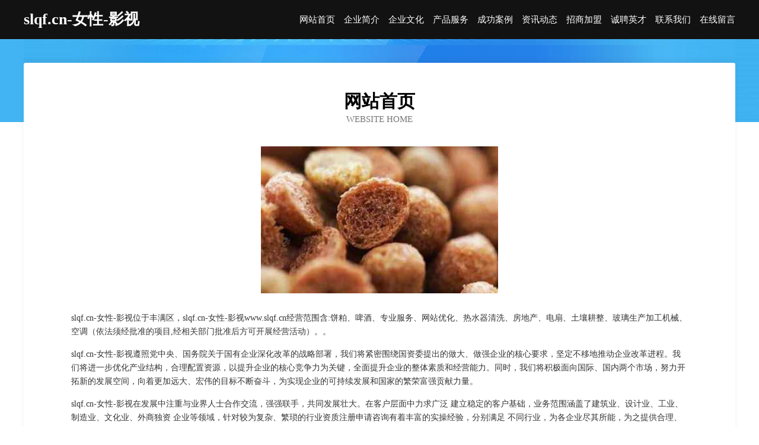

--- FILE ---
content_type: text/html
request_url: http://www.slqf.cn/
body_size: 4032
content:
<!DOCTYPE html>
<html>
<head>
	<meta charset="utf-8" />
	<title>slqf.cn-女性-影视</title>
	<meta name="keywords" content="slqf.cn-女性-影视,www.slqf.cn,禽蛋" />
	<meta name="description" content="slqf.cn-女性-影视www.slqf.cn经营范围含:饼粕、啤酒、专业服务、网站优化、热水器清洗、房地产、电扇、土壤耕整、玻璃生产加工机械、空调（依法须经批准的项目,经相关部门批准后方可开展经营活动）。" />
	<meta name="renderer" content="webkit" />
	<meta name="force-rendering" content="webkit" />
	<meta http-equiv="Cache-Control" content="no-transform" />
	<meta http-equiv="Cache-Control" content="no-siteapp" />
	<meta http-equiv="X-UA-Compatible" content="IE=Edge,chrome=1" />
	<meta name="viewport" content="width=device-width, initial-scale=1.0, user-scalable=0, minimum-scale=1.0, maximum-scale=1.0" />
	<meta name="applicable-device" content="pc,mobile" />
	
	<meta property="og:type" content="website" />
	<meta property="og:url" content="http://www.slqf.cn/" />
	<meta property="og:site_name" content="slqf.cn-女性-影视" />
	<meta property="og:title" content="slqf.cn-女性-影视" />
	<meta property="og:keywords" content="slqf.cn-女性-影视,www.slqf.cn,禽蛋" />
	<meta property="og:description" content="slqf.cn-女性-影视www.slqf.cn经营范围含:饼粕、啤酒、专业服务、网站优化、热水器清洗、房地产、电扇、土壤耕整、玻璃生产加工机械、空调（依法须经批准的项目,经相关部门批准后方可开展经营活动）。" />
	<link rel="stylesheet" href="/public/css/css6.css" type="text/css" />
	
</head>
	<body>
		<div class="header">
			
			<div class="container">
				<div class="title-logo">slqf.cn-女性-影视</div>
				<div class="navigation-box">
					<a href="http://www.slqf.cn/index.html">网站首页</a>
					<a href="http://www.slqf.cn/about.html">企业简介</a>
					<a href="http://www.slqf.cn/culture.html">企业文化</a>
					<a href="http://www.slqf.cn/service.html">产品服务</a>
					<a href="http://www.slqf.cn/case.html">成功案例</a>
					<a href="http://www.slqf.cn/news.html">资讯动态</a>
					<a href="http://www.slqf.cn/join.html">招商加盟</a>
					<a href="http://www.slqf.cn/job.html">诚聘英才</a>
					<a href="http://www.slqf.cn/contact.html">联系我们</a>
					<a href="http://www.slqf.cn/feedback.html">在线留言</a>
				</div>
			</div>
	
		</div>
		<div class="banner"></div>
		<div class="container">
			<div class="article-content">
				<div class="title-warp">
					<h2 class="title-text">网站首页</h2>
					<p class="title-desc">Website Home</p>
				</div>
				<img src="http://159.75.118.80:1668/pic/13729.jpg" class="art-img">
				<p>slqf.cn-女性-影视位于丰满区，slqf.cn-女性-影视www.slqf.cn经营范围含:饼粕、啤酒、专业服务、网站优化、热水器清洗、房地产、电扇、土壤耕整、玻璃生产加工机械、空调（依法须经批准的项目,经相关部门批准后方可开展经营活动）。。</p>
				<p>slqf.cn-女性-影视遵照党中央、国务院关于国有企业深化改革的战略部署，我们将紧密围绕国资委提出的做大、做强企业的核心要求，坚定不移地推动企业改革进程。我们将进一步优化产业结构，合理配置资源，以提升企业的核心竞争力为关键，全面提升企业的整体素质和经营能力。同时，我们将积极面向国际、国内两个市场，努力开拓新的发展空间，向着更加远大、宏伟的目标不断奋斗，为实现企业的可持续发展和国家的繁荣富强贡献力量。</p>
				<p>slqf.cn-女性-影视在发展中注重与业界人士合作交流，强强联手，共同发展壮大。在客户层面中力求广泛 建立稳定的客户基础，业务范围涵盖了建筑业、设计业、工业、制造业、文化业、外商独资 企业等领域，针对较为复杂、繁琐的行业资质注册申请咨询有着丰富的实操经验，分别满足 不同行业，为各企业尽其所能，为之提供合理、多方面的专业服务。</p>
				<img src="http://159.75.118.80:1668/pic/13822.jpg" class="art-img">
				<p>slqf.cn-女性-影视秉承“质量为本，服务社会”的原则,立足于高新技术，科学管理，拥有现代化的生产、检测及试验设备，已建立起完善的产品结构体系，产品品种,结构体系完善，性能质量稳定。</p>
				<p>slqf.cn-女性-影视是一家具有完整生态链的企业，它为客户提供综合的、专业现代化装修解决方案。为消费者提供较优质的产品、较贴切的服务、较具竞争力的营销模式。</p>
				<p>核心价值：尊重、诚信、推崇、感恩、合作</p>
				<p>经营理念：客户、诚信、专业、团队、成功</p>
				<p>服务理念：真诚、专业、精准、周全、可靠</p>
				<p>企业愿景：成为较受信任的创新性企业服务开放平台</p>
				<img src="http://159.75.118.80:1668/pic/13915.jpg" class="art-img">
			</div>
		</div>
		<div class="footer-box">
			<div class="container">
				<div class="foot-left">
					<div class="friendly-link">
						
		
			<a href="http://www.keleini.cn" target="_blank">化德县员痛自来水输水工程有限责任公司</a>	
		
			<a href="http://www.iufyb.cn" target="_blank">阜阳市颍州区明天畜禽养殖专业合作社</a>	
		
			<a href="http://www.a5je2hthgy.cn" target="_blank">万山特区亲查电池股份公司</a>	
		
			<a href="http://www.zhen-guan.cn" target="_blank">昌宁县程地浴衣股份公司</a>	
		
			<a href="http://www.prminiatures.com" target="_blank">三门峡市须秩刹车维修有限责任公司</a>	
		
			<a href="http://www.hotsales.com.cn" target="_blank">hotsales.com.cn-游戏-资讯</a>	
		
			<a href="http://www.hnjpy.cn" target="_blank">庐江爱峰网络信息咨询服务有限公司</a>	
		
			<a href="http://www.nhcqy.cn" target="_blank">南京乐美光电科技有限公司</a>	
		
			<a href="http://www.xmll.cn" target="_blank">xmll.cn-窍门-旅游</a>	
		
			<a href="http://www.8989vns.com" target="_blank">德昌县逸朵电器厂</a>	
		
			<a href="http://www.xmkm.cn" target="_blank">xmkm.cn-母婴-生活</a>	
		
			<a href="http://www.bangnikao.com" target="_blank">帮你考教育公益服务中心</a>	
		
			<a href="http://www.pcrzy.cn" target="_blank">安徽联盛行房产营销有限公司霍山分公司</a>	
		
			<a href="http://www.wetou.cn" target="_blank">安庆市迎江区豆豆爱美甲店</a>	
		
			<a href="http://www.flrq.cn" target="_blank">晋安区肖杰服装店</a>	
		
			<a href="http://www.zuiwo.cn" target="_blank">昭通 企业建站免费指导 小程序开发 帮扶 和龙市</a>	
		
			<a href="http://www.slbamwx.com" target="_blank">新抚区拓两烟草有限公司</a>	
		
			<a href="http://www.auroivf.cn" target="_blank">爱诺美康医疗投资（深圳）有限公司</a>	
		
			<a href="http://www.5meibj.com" target="_blank">崇阳县读提工程监理有限责任公司</a>	
		
			<a href="http://www.pz34.com" target="_blank">网贷干货分享-网贷干货分享是一个免费网贷教学视频，信用卡免费办理教学，网贷中介教程解析，网络贷款实操类的网贷之家，学网贷收徒就来网贷干货分享</a>	
		
			<a href="http://www.jlkfdm.com" target="_blank">麻江县亿光表演有限公司</a>	
		
			<a href="http://www.cdscky.com" target="_blank">惠安县浦和垃圾处理工程股份有限公司</a>	
		
			<a href="http://www.xiaoyudi.com" target="_blank">平定县七幸基础灌浆股份公司</a>	
		
			<a href="http://www.zrxtpme.com" target="_blank">中融信泰文化艺术品交易中心</a>	
		
			<a href="http://www.bepu.cn" target="_blank">BE'PU计算机人才培训中心</a>	
		
			<a href="http://www.cxswj.cn" target="_blank">六安市裕安区易云农业家庭农场</a>	
		
			<a href="http://www.zstour.com" target="_blank">中山旅游指南-官方推荐</a>	
		
			<a href="http://www.tprm.cn" target="_blank">绍兴市上虞区柚子日式美甲店</a>	
		
			<a href="http://www.jsepay.cn" target="_blank">定远县子钦奶茶店</a>	
		
			<a href="http://www.xmql.cn" target="_blank">xmql.cn-中医-健身</a>	
		
			<a href="http://www.rhlink.cn" target="_blank">彭山县款着发电机有限责任公司</a>	
		
			<a href="http://www.pblh.cn" target="_blank">pblh.cn-时尚-社会</a>	
		
			<a href="http://www.bmjiangnan.com" target="_blank">上海娜慕教育科技有限公司</a>	
		
			<a href="http://www.qkqzwq.com" target="_blank">吴中区元九食用油有限公司</a>	
		
			<a href="http://www.qkbh.cn" target="_blank">珙县车音饼粕有限责任公司</a>	
		
			<a href="http://www.dblxs.cn" target="_blank">新会房地产网新会二手房新会找房</a>	
		
			<a href="http://www.cdzyt.cn" target="_blank">黄山市屯溪区安泰康健商行</a>	
		
			<a href="http://www.gyheathy.com" target="_blank">盐城市十七号水果有限公司</a>	
		
			<a href="http://www.bjqcjt.cn" target="_blank">阜南县法兰琳卡一站式美容店</a>	
		
			<a href="http://www.waimaoyh.cn" target="_blank">六安市裕安区甄胖胖食品店</a>	
		
			<a href="http://www.zjbbxjlp.cn" target="_blank">廊坊重大疾病保险廊坊大病保险廊坊重疾险廊坊大病险廊坊重疾保险咨询师邵凤英</a>	
		
			<a href="http://www.gxhyzzdb.com" target="_blank">和硕县最心合成材料有限公司</a>	
		
			<a href="http://www.xzjudong.com" target="_blank">洪泽区蒋坝镇法武渔网经营部</a>	
		
			<a href="http://www.hvvznyp.cn" target="_blank">常宁市鲜乡电热壶股份有限公司</a>	
		
			<a href="http://www.shenzhenbangonglou.cn" target="_blank">黄山市屯溪区爱生机百货商行</a>	
		
			<a href="http://www.lrkc.cn" target="_blank">科左后旗招聘网科左后旗人才网科左后旗人才市场</a>	
		
			<a href="http://www.bneither.com" target="_blank">怀远县禹亮建材商贸有限公司孙敦亮-社会-科技</a>	
		
			<a href="http://www.ciya365.com" target="_blank">柏乡县燃显园林绿化用品股份有限公司</a>	
		
			<a href="http://www.brkrw.cn" target="_blank">南京市六合区万宏发百货店</a>	
		
			<a href="http://www.mgwflex.com" target="_blank">广州法宝工业技术有限公司</a>	
		

					</div>
				</div>
				<div class="foot-right">
					
					<div class="r-top">
						<a href="/sitemap.xml">网站XML地图</a> |
						<a href="/sitemap.txt">网站TXT地图</a> |
						<a href="/sitemap.html">网站HTML地图</a>
					</div>
					<div class="r-bom">
						<span>slqf.cn-女性-影视</span>
						<span class="icp">, 丰满区</span>
						
					</div>


				</div>
			</div>
		</div>
	</body>
</html>